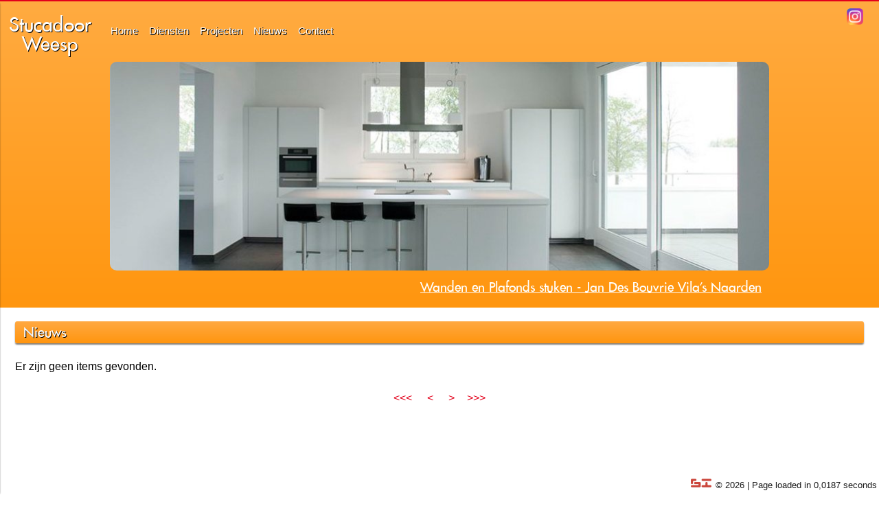

--- FILE ---
content_type: text/html; charset=UTF-8
request_url: https://stucadoorweesp.nl/nieuws/7/
body_size: 4653
content:
<!DOCTYPE html PUBLIC "-//W3C//DTD XHTML 1.0 Transitional//EN" "http://www.w3.org/TR/xhtml1/DTD/xhtml1-transitional.dtd"><html xmlns="http://www.w3.org/1999/xhtml" lang="nl_NL" xml:lang="nl_NL"><head><meta http-equiv="Content-Type" content="text/html; charset=utf-8" /><title>Nieuws</title><meta name="description" content="Nieuws" /><meta name="keywords" content="Nieuws" /><meta name="<br />
<b>Warning</b>:  Illegal string offset 'name' in <b>/var/www/stucadoorhilversum.nl/private/cache/smarty/_compiled/9865de1e7ab58ed31e8477a883a6517c157b99f7.file.header.tpl.php</b> on line <b>74</b><br />
" content="<br />
<b>Warning</b>:  Illegal string offset 'content' in <b>/var/www/stucadoorhilversum.nl/private/cache/smarty/_compiled/9865de1e7ab58ed31e8477a883a6517c157b99f7.file.header.tpl.php</b> on line <b>75</b><br />
"><meta name="viewport" content="width=device-width; initial-scale=1.0; maximum-scale=1;"><meta name="apple-mobile-web-app-capable" content="yes" /><meta name="apple-mobile-web-app-status-bar-style" content="black-translucent" /><link rel="apple-touch-icon" sizes="57x57" href="/theme/template/images/layout/logo/57/logo-icon.png"><link rel="apple-touch-icon" sizes="60x60" href="/theme/template/images/layout/logo/60/logo-icon.png"><link rel="apple-touch-icon" sizes="72x72" href="/theme/template/images/layout/logo/72/logo-icon.png"><link rel="apple-touch-icon" sizes="76x76" href="/theme/template/images/layout/logo/76/logo-icon.png"><link rel="apple-touch-icon" sizes="114x114" href="/theme/template/images/layout/logo/114/logo-icon.png"><link rel="apple-touch-icon" sizes="120x120" href="/theme/template/images/layout/logo/120/logo-icon.png"><link rel="apple-touch-icon" sizes="144x144" href="/theme/template/images/layout/logo/144/logo-icon.png"><link rel="apple-touch-icon" sizes="152x152" href="/theme/template/images/layout/logo/152/logo-icon.png"><link rel="apple-touch-icon" sizes="180x180" href="/theme/template/images/layout/logo/180/logo-icon.png"><link href="/theme/template/images/layout/idevices/320-460/startup.png" media="(device-width: 320px) and (device-height: 480px) and (-webkit-device-pixel-ratio: 1)" rel="apple-touch-startup-image"><link href="/theme/template/images/layout/idevices/640-920/startup.png" media="(device-width: 320px) and (device-height: 480px) and (-webkit-device-pixel-ratio: 2)" rel="apple-touch-startup-image"><link href="/theme/template/images/layout/idevices/640-1096/startup.png" media="(device-width: 320px) and (device-height: 568px) and (-webkit-device-pixel-ratio: 2)" rel="apple-touch-startup-image"><link href="/theme/template/images/layout/idevices/768-1004/startup.png" media="(device-width: 768px) and (device-height: 1024px) and (orientation: portrait) and (-webkit-device-pixel-ratio: 1)" rel="apple-touch-startup-image"><link href="/theme/template/images/layout/idevices/748-1024/startup.png" media="(device-width: 768px) and (device-height: 1024px) and (orientation: landscape) and (-webkit-device-pixel-ratio: 1)" rel="apple-touch-startup-image"><link href="/theme/template/images/layout/idevices/1536-2008/startup.png" media="(device-width: 768px) and (device-height: 1024px) and (orientation: portrait)and (-webkit-device-pixel-ratio: 2)" rel="apple-touch-startup-image"><link href="/theme/template/images/layout/idevices/1496-2048/startup.png" media="(device-width: 768px) and (device-height: 1024px) and (orientation: landscape)and (-webkit-device-pixel-ratio: 2)" rel="apple-touch-startup-image"><link type="image/png" rel="shortcut icon"  href="/theme/template/images/layout/logo/32/logo-icon.png" /><link rel="icon" type="image/png" href="/theme/template/images/layout/logo/16/logo-icon.png" sizes="16x16"><link rel="icon" type="image/png" href="/theme/template/images/layout/logo/32/logo-icon.png" sizes="32x32"><link rel="icon" type="image/png" href="/theme/template/images/layout/logo/96/logo-icon.png" sizes="96x96"><link rel="icon" type="image/png" href="/theme/template/images/layout/logo/192/logo-icon.png" sizes="192x192"><meta name="msapplication-TileColor" content="#ffffff"><meta name="msapplication-TileImage" content="/theme/template/images/layout/logo/144/logo-icon.png"><meta name="theme-color" content="#ffffff"><link type="text/css" rel="stylesheet" href="/css.css?files=/theme/template/css/modulles/grid/grid.css,/theme/template/css/modulles/grid/containers/container_12.css,/theme/template/css/modulles/text.css,/theme/template/css/modulles/news/plugins/newsSocial.css,/theme/template/css/modulles/news/news.css,/theme/template/css/modulles/news/newsItems.css,/theme/template/css/modulles/news/article/article_big.css,/theme/template/js/library/nivo-slider/nivo-slider.css,/theme/template/js/library/nivo-slider/themes/vanAmsterdam/vanAmsterdam.css,/theme/template/css/reset.css,/theme/template/css/ie.css,/theme/template/css/text.css,/theme/template/css/form.css,/theme/template/css/modulles/mainMenu/mainMenu.css,/theme/template/css/layout.css" media="all" /></head><body><div class="wrapper"><div class="header"><div class="menu"><div class="top"></div><div class="container container_12"><div class="menuLeftButton"><a href="#">Menu</a></div><div class="logo"><a href="/">Stucadoor<br />Weesp</a></div><ul><li class=""><a href="/home/" title="Home">Home</a></li><li class=""><a href="/diensten/" title="Diensten">Diensten</a><ul><li class=""><a href="/diensten/spuitenwerk/" title="Spuitwerk">Spuitwerk</a></li><li class=""><a href="/diensten/schilderwerk/" title="Schilderwerk">Schilderwerk</a></li><li class=""><a href="/diensten/stukadoorswerk/" title="Stukadoorswerk">Stukadoorswerk</a></li><li class=""><a href="/diensten/bouwdroger-verhuur/" title="Bouwdroger Verhuur">Bouwdroger Verhuur</a></li><li class=""><a href="/diensten/timmer-electra-en-ed/" title="Timmer, electra en e.d.">Timmer, electra en e.d.</a></li><li class=""><a href="/diensten/hout--natuurstenen-vloeren/" title="Hout- natuurstenen vloeren">Hout- natuurstenen vloeren</a></li><li class=""><a href="/diensten/one-day-makeover/" title="One day makeOver">One day makeOver</a></li></ul></li><li class=""><a href="/projecten/" title="Projecten">Projecten</a><ul><li class=""><a href="/projecten/spuitwerk/" title="Spuitwerk">Spuitwerk</a></li><li class=""><a href="/projecten/schilderwerk/" title="Schilderwerk">Schilderwerk</a></li><li class=""><a href="/projecten/stukadoorswerk/" title="Stukadoorswerk">Stukadoorswerk</a></li><li class=""><a href="/projecten/woonhuizen/" title="Woonhuizen">Woonhuizen</a></li><li class=""><a href="/projecten/horeca/" title="Horeca">Horeca</a></li><li class=""><a href="/projecten/interieurs/" title="Interieurs">Interieurs</a></li><li class=""><a href="/projecten/kantoren/" title="Kantoren">Kantoren</a></li><li class=""><a href="/projecten/winkels/" title="Winkels">Winkels</a></li><li class=""><a href="/projecten/bedrijven/" title="Bedrijven">Bedrijven</a></li></ul></li><li class="current"><a href="/nieuws/" title="Nieuws">Nieuws</a><ul><li class=""><a href="/nieuws/tweets/" title="Tweets">Tweets</a></li></ul></li><li class=""><a href="/contact/" title="Contact">Contact</a></li></ul><a href="https://www.instagram.com/stukadoorsbedrijven/" class="instagram" target="_blank"><img src="/theme/template/images/social/50/instagram.png" /></a></div></div><div class="container container_12"><div class="photoViewer"><div class="slider-wrapper theme-dark"><div id="photoViewer" class="nivoSlider"><a href="/projecten/interieur-villa-ijselmeerweg-naarden/"><img src="/images/fotoviewer/Naarderbosinterieur_2382343fd95435c5a0702b4ff4a7f9.jpg" width="960" height="303" title="#sid_516eca454c79590a76000001" /></a><a href="/projecten/spuitwerk/shore-club-huizen/"><img src="/images/fotoviewer/ShoreClubHuizenwater_5a1f7643472a222ebdf4896d2e09c.jpg" width="960" height="303" title="#sid_516ecc1c4c7959647a000003" /></a><a href="https://stukadoorsbedrijfhuizen.nl/projecten/schilderwerk/villa-blaricum-2/"><img src="/images/fotoviewer/Blaricumrenovatieheader_8e25b7dfe74a84dd8e3ecbad58.jpg" width="960" height="303" title="#sid_516ec9564c7959f873000000" /></a><a href="/projecten/school-vathorst-amersfoort/"><img src="/images/fotoviewer/SchoolVathorst_fd45c13d942af92208ab1801c135a76f.jpg" width="960" height="303" title="#sid_516ecb324c79599a78000002" /></a><a href="/projecten/amsterdam-prinsengracht/"><img src="/images/fotoviewer/Prinsengrachtvoorzijde3_6bb8392d324db409c36fdac83a.jpg" width="960" height="303" title="#sid_516ec9124c7959fe71000001" /></a><a href="https://stukadoorsbedrijfhuizen.nl/projecten/spuitwerk/vanzz/"><img src="/images/fotoviewer/Headerleeg1_9214be5838ce6eb7947b3bb5d83f58d9.jpg" width="960" height="303" title="#sid_516ec9e44c79599478000000" /></a><a href="/projecten/interieur-villa-ijselmeerweg-naarden/"><img src="/images/fotoviewer/Naarderbosinterieur2_422ee0c5def0e2e325eecd673902d.jpg" width="960" height="303" title="#sid_516eca874c79599c77000002" /></a><a href="/projecten/amsterdam-prinsengracht/"><img src="/images/fotoviewer/Prinsengracht36_b79464f9cf009fa3e12d02cf15cfc3d7.jpg" width="960" height="303" title="#sid_516d9eed4c7959a52d000000" /></a><a href="/projecten/spuitwerk/de-balie-amsterdam/"><img src="/images/fotoviewer/DeBaliebovenzijdegrotezaal_bd731d5d71c67028205688b.jpg" width="960" height="303" title="#sid_516ec9994c79597e74000001" /></a><a href="/projecten/amsterdam-prinsengracht/"><img src="/images/fotoviewer/prinsengracht37_7fbe9808e55bbb0f9b488f4255a6e469.jpg" width="960" height="303" title="#sid_516ec8c44c79595b73000000" /></a><a href="/projecten/promenade-baarn/"><img src="/images/fotoviewer/PromenadeBaarn_bf48dddd388f18c216fffa3f8dba52ee.jpg" width="960" height="303" title="#sid_516ecae84c79599c77000004" /></a><a href="/projecten/amsterdam-prinsengracht/"><img src="/images/fotoviewer/Prinsengracht34_cbe20c88b82af90565cf077cec30d411.jpg" width="960" height="303" title="#sid_516d9e644c7959a82c000000" /></a><a href="/projecten/amsterdam-prinsengracht/"><img src="/images/fotoviewer/prinsengracht11_35ca3fc0945a2af231934e8660f67d8e.jpg" width="960" height="303" title="#sid_516d9dcc4c79593429000000" /></a><a href="/projecten/amsterdam-prinsengracht/"><img src="/images/fotoviewer/compilage_2ebfdcc452650318353804e45f295325.jpg" width="960" height="303" title="#sid_516ecc584c79593e7c000000" /></a><a href="/projecten/spuitwerk/shore-club-huizen/"><img src="/images/fotoviewer/Shorespuiten_82761bab2bdb218d7ffb3bbcae481743.jpg" width="960" height="303" title="#sid_516ecb9c4c79598b7b000000" /></a></div></div><div id="sid_516eca454c79590a76000001" class="nivo-html-caption"><a href="/projecten/interieur-villa-ijselmeerweg-naarden/">Wanden en Plafonds stuken - Jan Des Bouvrie Vila's Naarden</a></div><div id="sid_516ecc1c4c7959647a000003" class="nivo-html-caption"><a href="/projecten/spuitwerk/shore-club-huizen/">Stukadoren Shore-Club Nautisch Kwartier - Huizen</a></div><div id="sid_516ec9564c7959f873000000" class="nivo-html-caption"><a href="https://stukadoorsbedrijfhuizen.nl/projecten/schilderwerk/villa-blaricum-2/">Stukadoren Woonhuis Trappenhuis</a></div><div id="sid_516ecb324c79599a78000002" class="nivo-html-caption"><a href="/projecten/school-vathorst-amersfoort/">Stukadoor Projecten: 13.000 m2 voor Spack-Spuitwerk </a></div><div id="sid_516ec9124c7959fe71000001" class="nivo-html-caption"><a href="/projecten/amsterdam-prinsengracht/">Stukadoren Binnenzijde Grachtenpand</a></div><div id="sid_516ec9e44c79599478000000" class="nivo-html-caption"><a href="https://stukadoorsbedrijfhuizen.nl/projecten/spuitwerk/vanzz/">Stuken Wanden en Plafonds Restaurant Vanzz Amsterdam</a></div><div id="sid_516eca874c79599c77000002" class="nivo-html-caption"><a href="/projecten/interieur-villa-ijselmeerweg-naarden/">Keuken Wanden Stucen Schilderklaar</a></div><div id="sid_516d9eed4c7959a52d000000" class="nivo-html-caption"><a href="/projecten/amsterdam-prinsengracht/">Stukadoren tussen balken - Stuukwerken</a></div><div id="sid_516ec9994c79597e74000001" class="nivo-html-caption"><a href="/projecten/spuitwerk/de-balie-amsterdam/">Plafond met lijsten stukadoren - Stukadoorsbedrijf</a></div><div id="sid_516ec8c44c79595b73000000" class="nivo-html-caption"><a href="/projecten/amsterdam-prinsengracht/">Stukadoren - Schuine Kap - Stucadoor</a></div><div id="sid_516ecae84c79599c77000004" class="nivo-html-caption"><a href="/projecten/promenade-baarn/">Wanden Behangklaar stukadoren - Hotel - Restaurant Baarn</a></div><div id="sid_516d9e644c7959a82c000000" class="nivo-html-caption"><a href="/projecten/amsterdam-prinsengracht/">Stuukwerk - Stukadoren Zolder - Schuine kap</a></div><div id="sid_516d9dcc4c79593429000000" class="nivo-html-caption"><a href="/projecten/amsterdam-prinsengracht/">Stukadoorsbedrijf Stuukwerk Zolder</a></div><div id="sid_516ecc584c79593e7c000000" class="nivo-html-caption"><a href="/projecten/amsterdam-prinsengracht/">Stuukwerk in Grachtenpand Amsterdam</a></div><div id="sid_516ecb9c4c79598b7b000000" class="nivo-html-caption"><a href="/projecten/spuitwerk/shore-club-huizen/">Wanden en Plafonds Spuitklaar Gestuct</a></div></div></div></div><div class="content container_12" ><div class="mContainer container container_12"><div class="mText grid_16"><h1>Nieuws</h1></div>
<div id="mNewsItems_5753845e4c7959b86a23ff6b" class="mNews mNewsItems grid_12"><ul class="article_big colums_1"><li class="skelleton" data-date=""><div class="image"><h2><a href=""></a></h2><div class="img" style="background-image: URL('');"><div class="overlay"><a href=""></a><div class="icon"></div></div></div></div><div class="social" data-data="null"></div><div class="message"></div><div class="readMore"><a href="">Lees verder</a></div><div class="info">Geplaats op <span class="date"></span> om <span class="time"></span></div></li><li>Er zijn geen items gevonden.</li></ul>	<div class="pages bottom"><div class="container"><span class="left"><a class="pageBtn" href="/nieuws/1/" class="btnBegin"><<<</a><a class="pageBtn" href="/nieuws/6/" class="btnVorige"> < </a></span><span class="mid"></span><span class="right"><a class="pageBtn" href="/nieuws/0/" class="btnVolgende">></a><a class="pageBtn" href="/nieuws/0/" class="btnEinde">>>></a></span></div></div></div><div class="clear"></div></div><div class='clear'></div>
		
			</div>
			
			<div class="footer">
				<div class="content container_12">
					<div class="grid_4">
						<h1>Stucadoor Weesp </h1>
						<ul><li class=""><a href="/home/" title="Home">Home</a></li><li class=""><a href="/diensten/" title="Diensten">Diensten</a></li><li class=""><a href="/projecten/" title="Projecten">Projecten</a></li><li class="current"><a href="/nieuws/" title="Nieuws">Nieuws</a><ul><li class=""><a href="/nieuws/tweets/" title="Tweets">Tweets</a></li></ul></li><li class=""><a href="/contact/" title="Contact">Contact</a></li><li class=""><a href="/links/" title="Links">Links</a></li></ul>
					</div>
					<div class="grid_4">
						<h1>Laatste nieuws</h1>
						<ul>
													<li>Er zijn geen items gevonden.</li>
												</ul>
					</div>
					<div class="grid_4 social">
						<h1>Social</h1>
						<p>
							
							<a href="https://twitter.com/share" class="twitter-share-button" data-lang="nl" data-size="large">Tweet deze pagina</a>
							<script>!function(d,s,id){var js,fjs=d.getElementsByTagName(s)[0];if(!d.getElementById(id)){js=d.createElement(s);js.id=id;js.src="//platform.twitter.com/widgets.js";fjs.parentNode.insertBefore(js,fjs);}}(document,"script","twitter-wjs");</script>
							
						</p>
						<br />
						<p>
							
							<a href="https://twitter.com/stukadoorswerk" class="twitter-follow-button" data-show-count="true" data-lang="nl" data-size="large">@Stukadoorswerk</a>
							<script>!function(d,s,id){var js,fjs=d.getElementsByTagName(s)[0];if(!d.getElementById(id)){js=d.createElement(s);js.id=id;js.src="//platform.twitter.com/widgets.js";fjs.parentNode.insertBefore(js,fjs);}}(document,"script","twitter-wjs");</script>
							
						</p>
					</div>
				</div>
				<div class="ccopy">
					Stucadoor Weesp is een onderdeel van <a href="http://vanamsterdam.com/" target="_blank">Van Amsterdam Schilderwerken</a> | Uw schilder voor totaalprojecten, woonhuizen, bedrijven, winkels en interieurs.<br />
					Hoofdkantoor: Bachlaan 34, 1272 EK Huizen | Telefoon 0653 - 47 57 01 | E-mail info@vanamsterdam.com
				</div>
			</div>
			
			<div class="copy">
				<p>
					<a href="https://6i.nl/" target="_blank">
						<img src="https://api.6i.nl/v1/logos/6i/30/logo.png" alt="6i" />
					</a>
					&copy; 2026 | Page loaded in 0,0187 seconds
				</p>
			</div>
		</div>
		
		<div class="mask"></div>
		<div class="menuSlide push-menu-left">
			<div class="menuTop">
				<div class="logo">
					<a href="/">Stucadoor<br />Weesp</a>
				</div>
		   		<div class="menuCloseButton">
					<a href="#">Sluit</a>
				</div>
			</div>
		    <div class="menu">
		    	<ul><li class=""><a href="/home/" title="Home">Home</a></li><li class=""><a href="/diensten/" title="Diensten">Diensten</a><ul><li class=""><a href="/diensten/spuitenwerk/" title="Spuitwerk">Spuitwerk</a></li><li class=""><a href="/diensten/schilderwerk/" title="Schilderwerk">Schilderwerk</a></li><li class=""><a href="/diensten/stukadoorswerk/" title="Stukadoorswerk">Stukadoorswerk</a></li><li class=""><a href="/diensten/bouwdroger-verhuur/" title="Bouwdroger Verhuur">Bouwdroger Verhuur</a></li><li class=""><a href="/diensten/timmer-electra-en-ed/" title="Timmer, electra en e.d.">Timmer, electra en e.d.</a></li><li class=""><a href="/diensten/hout--natuurstenen-vloeren/" title="Hout- natuurstenen vloeren">Hout- natuurstenen vloeren</a></li><li class=""><a href="/diensten/one-day-makeover/" title="One day makeOver">One day makeOver</a></li></ul></li><li class=""><a href="/projecten/" title="Projecten">Projecten</a><ul><li class=""><a href="/projecten/spuitwerk/" title="Spuitwerk">Spuitwerk</a></li><li class=""><a href="/projecten/schilderwerk/" title="Schilderwerk">Schilderwerk</a></li><li class=""><a href="/projecten/stukadoorswerk/" title="Stukadoorswerk">Stukadoorswerk</a></li><li class=""><a href="/projecten/woonhuizen/" title="Woonhuizen">Woonhuizen</a></li><li class=""><a href="/projecten/horeca/" title="Horeca">Horeca</a></li><li class=""><a href="/projecten/interieurs/" title="Interieurs">Interieurs</a></li><li class=""><a href="/projecten/kantoren/" title="Kantoren">Kantoren</a></li><li class=""><a href="/projecten/winkels/" title="Winkels">Winkels</a></li><li class=""><a href="/projecten/bedrijven/" title="Bedrijven">Bedrijven</a></li></ul></li><li class="current"><a href="/nieuws/" title="Nieuws">Nieuws</a><ul><li class=""><a href="/nieuws/tweets/" title="Tweets">Tweets</a></li></ul></li><li class=""><a href="/contact/" title="Contact">Contact</a></li></ul>
		    </div>
		</div>
					<script type="text/javascript" src="/javascript.js?files=/theme/template/js/library/jquery.js,/theme/template/js/modulles/mainMenu/mainMenu.js,/theme/template/js/modulles/news/plugins/newsSocial.js,/theme/template/js/modulles/news/newsItems.js,/theme/template/js/library/nivo-slider/jquery.nivo.slider.pack.js,/theme/template/js/javascript.js"></script>
							
			<script type="text/javascript">
				$(document).ready(function() {
					$('#mNewsItems_5753845e4c7959b86a23ff6b').newsItems({
						'module_id': '5753845e4c7959b86a23ff6b',
						'source': 'https://stucadoorweesp.nl/nieuws/7/',
						'paging': 'pages',
						'slide': {
							on: 0,
						},
						'social': {
							on: 1,
							channels: {
								twitter:{
									href: 'https://twitter.com/share?url=&text={$tekstShort} {$link}',
									src: '/theme/template/images/social/50/twitter.png',
									text: 'Deel pagina op Twitter',

								},
								facebook:{
									href: 'https://www.facebook.com/sharer.php?u={$link}',
									src: '/theme/template/images/social/50/facebook.png',
									text: 'Post op je Facebook tijdlijn.',
									count: {
										url: 'http://graph.facebook.com/{$link}',
										jsonPath: 'share.share_count'
									}
								},
							}
						}
					});
				});
			</script>
		
				
		
<!-- Google tag (gtag.js) -->
<script async src="https://www.googletagmanager.com/gtag/js?id=G-YGSM64RBZV"></script>
<script>
  window.dataLayer = window.dataLayer || [];
  function gtag(){dataLayer.push(arguments);}
  gtag('js', new Date());

  gtag('config', 'G-YGSM64RBZV');
</script>

		

	</body>
</html>

--- FILE ---
content_type: text/css;charset=UTF-8
request_url: https://stucadoorweesp.nl/css.css?files=/theme/template/css/modulles/grid/grid.css,/theme/template/css/modulles/grid/containers/container_12.css,/theme/template/css/modulles/text.css,/theme/template/css/modulles/news/plugins/newsSocial.css,/theme/template/css/modulles/news/news.css,/theme/template/css/modulles/news/newsItems.css,/theme/template/css/modulles/news/article/article_big.css,/theme/template/js/library/nivo-slider/nivo-slider.css,/theme/template/js/library/nivo-slider/themes/vanAmsterdam/vanAmsterdam.css,/theme/template/css/reset.css,/theme/template/css/ie.css,/theme/template/css/text.css,/theme/template/css/form.css,/theme/template/css/modulles/mainMenu/mainMenu.css,/theme/template/css/layout.css
body_size: 46731
content:


/* Responsive Resets
-------------------------------------------------------------- */
@-o-viewport {
  width: device-width;
}
@-ms-viewport {
  width: device-width;
}
@viewport {
  width: device-width;
}

html {
  overflow-y: auto;
}

.container {
	max-width: 1280px;
	width:92%;
	margin:0px auto;
	position: relative;
	clear: both;
}

.container_6 {
}

.container_12 {
}

@media screen and (min-width: 480px) {
  .container {
    width: 98%;
  }
}

/* `Clear Floated Elements
----------------------------------------------------------------------------------------------------*/

/* http://sonspring.com/journal/clearing-floats */

.clear {
  clear: both;
  display: block;
  overflow: hidden;
  visibility: hidden;
  width: 0;
  height: 0;
}

/* http://www.yuiblog.com/blog/2010/09/27/clearfix-reloaded-overflowhidden-demystified */

.clearfix:before,
.clearfix:after,
.container:before,
.container:after {
  content: '.';
  display: block;
  overflow: hidden;
  visibility: hidden;
  font-size: 0;
  line-height: 0;
  width: 0;
  height: 0;
}

.clearfix:after,
.container:after {
  clear: both;
}

/*
  The following zoom:1 rule is specifically for IE6 + IE7.
  Move to separate stylesheet if invalid CSS is a problem.
*/

.clearfix,
.container {
  zoom: 1;
}

/* Grid > 6 Column Mobile First
-------------------------------------------------------------- */

.container_12 .grid_1,
.container_12 .grid_2,
.container_12 .grid_3,
.container_12 .grid_4,
.container_12 .grid_5,
.container_12 .grid_6,
.container_12 .grid_7,
.container_12 .grid_8,
.container_12 .grid_9,
.container_12 .grid_10,
.container_12 .grid_11,
.container_12 .grid_12,
.container_12 .grid_13,
.container_12 .grid_14,
.container_12 .grid_15,
.container_12 .grid_16,
.container_12 .grid_17,
.container_12 .grid_18,
.container_12 .grid_19,
.container_12 .grid_20,
.container_12 .grid_21,
.container_12 .grid_22,
.container_12 .grid_23,
.container_12 .grid_24,
.container_12 .grid_half,
.container_12 .grid_full,
.container_12 .grid_unit {
	float: left;
	position: relative;   
	display: inline;
	
    margin:0 0.757575% 1em;
    width:98.48485%;
}

.alpha {
  margin-left: 0 !important;
}
.omega {
  margin-right: 0 !important;
}

@media screen and (min-width: 481px) {
  .container {
    width: 98%;
  }

  .container_12 .grid_1,
  .container_12 .grid_2,
  .container_12 .grid_3,
  .container_12 .grid_4,
  .container_12 .grid_5,
  .container_12 .grid_6,
  .container_12 .grid_7,
  .container_12 .grid_8,
  .container_12 .grid_9,
  .container_12 .grid_10,
  .container_12 .grid_11,
  .container_12 .grid_12,
  .container_12 .grid_13,
  .container_12 .grid_14,
  .container_12 .grid_15,
  .container_12 .grid_16,
  .container_12 .grid_17,
  .container_12 .grid_18,
  .container_12 .grid_19,
  .container_12 .grid_20,
  .container_12 .grid_21,
  .container_12 .grid_22,
  .container_12 .grid_23,
  .container_12 .grid_24,
  .container_12 .grid_half,
  .container_12 .grid_full,
  .container_12 .grid_unit {
    width:98.48485%;
  }

  .container_12 .grid_half {
    width: 46.969696969697%;
    margin: 0 0.757575% 1em;
  }

  .container_12 .grid_flow-opposite{
    float:right
  }
}
@media screen and (min-width: 641px) {
  .container_12 .grid_1     { width: 6.81818333333333%; }
  .container_12 .grid_2     { width: 15.15151666666666%; }
  .container_12 .grid_3     { width: 23.48484999999999%; }
  .container_12 .grid_4     { width: 31.81818333333332%; }
  .container_12 .grid_5     { width: 40.15151666666665%; }
  .container_12 .grid_6,
  .container_12 .grid_half  { width: 48.48484999999998%; }
  .container_12 .grid_7     { width: 56.81818333333331%; }
  .container_12 .grid_8     { width: 65.15151666666664%; }
  .container_12 .grid_9     { width: 73.48484999999997%; }
  .container_12 .grid_10    { width: 81.8181833333333%; }
  .container_12 .grid_11    { width: 90.15151666666663%; }
  .container_12 .grid_12,
  .container_12 .grid_13,
  .container_12 .grid_14,
  .container_12 .grid_15,
  .container_12 .grid_16,
  .container_12 .grid_17,
  .container_12 .grid_18,
  .container_12 .grid_19,
  .container_12 .grid_20,
  .container_12 .grid_21,
  .container_12 .grid_22,
  .container_12 .grid_23,
  .container_12 .grid_24,
  .container_12 .grid_full  { width: 98.48484999999996%; }
  
  .container_12 .grid_1.omega     { width: 8.33333333333333%; }
  .container_12 .grid_2.omega     { width: 16.66666666666666%; }
  .container_12 .grid_3.omega     { width: 24.99999999999999%; }
  .container_12 .grid_4.omega     { width: 33.33333333333332%; }
  .container_12 .grid_5.omega     { width: 41.66666666666665%; }
  .container_12 .grid_6.omega,
  .container_12 .grid_half.omega	{ width: 49.99999999999998%; }
  .container_12 .grid_7.omega     { width: 58.33333333333331%; }
  .container_12 .grid_8.omega     { width: 66.66666666666664%; }
  .container_12 .grid_9.omega     { width: 74.99999999999997%; }
  .container_12 .grid_10.omega   	{ width: 83.3333333333333%; }
  .container_12 .grid_11.omega   	{ width: 91.66666666666663%; }
  .container_12 .grid_12.omega,
  .container_12 .grid_13.omega,
  .container_12 .grid_14.omega,
  .container_12 .grid_15.omega,
  .container_12 .grid_16.omega,
  .container_12 .grid_17.omega,
  .container_12 .grid_18.omega,
  .container_12 .grid_19.omega,
  .container_12 .grid_20.omega,
  .container_12 .grid_21.omega,
  .container_12 .grid_22.omega,
  .container_12 .grid_23.omega,
  .container_12 .grid_24.omega,
  .container_12 .grid_full.omega  { width: 100%; }
  
  /* Prefix Extra Space >> 16 Columns
	----------------------------------------------------------------------------------------------------*/
	
	.container_12 .prefix_1     { padding-left: 8.33333333333333%; }
	.container_12 .prefix_2     { padding-left: 16.66666666666666%; }
	.container_12 .prefix_3     { padding-left: 24.99999999999999%; }
	.container_12 .prefix_4     { padding-left: 33.33333333333332%; }
	.container_12 .prefix_5     { padding-left: 41.66666666666665%; }
	.container_12 .prefix_6,
	.container_12 .prefix_half  { padding-left: 49.99999999999998%; }
	.container_12 .prefix_7     { padding-left: 58.33333333333331%; }
	.container_12 .prefix_8     { padding-left: 66.66666666666664%; }
	.container_12 .prefix_9     { padding-left: 74.99999999999997%; }
	.container_12 .prefix_10    { padding-left: 83.3333333333333%; }
	.container_12 .prefix_11    { padding-left: 91.66666666666663%; }
	.container_12 .prefix_12,
	.container_12 .prefix_13,
	.container_12 .prefix_14,
	.container_12 .prefix_15,
	.container_12 .prefix_16,
	.container_12 .prefix_17,
	.container_12 .prefix_18,
	.container_12 .prefix_19,
	.container_12 .prefix_20,
	.container_12 .prefix_21,
	.container_12 .prefix_22,
	.container_12 .prefix_23,
	.container_12 .prefix_24,
	.container_12 .prefix_full  { padding-left: 99.99999999999996%; }
	
	/* Suffix Extra Space >> 16 Columns
	----------------------------------------------------------------------------------------------------*/
	
	.container_12 .suffix_1     { padding-right: 8.33333333333333%; }
	.container_12 .suffix_2     { padding-right: 16.66666666666666%; }
	.container_12 .suffix_3     { padding-right: 24.99999999999999%; }
	.container_12 .suffix_4     { padding-right: 33.33333333333332%; }
	.container_12 .suffix_5     { padding-right: 41.66666666666665%; }
	.container_12 .suffix_6,
	.container_12 .suffix_half  { padding-right: 49.99999999999998%; }
	.container_12 .suffix_7     { padding-right: 58.33333333333331%; }
	.container_12 .suffix_8     { padding-right: 66.66666666666664%; }
	.container_12 .suffix_9     { padding-right: 74.99999999999997%; }
	.container_12 .suffix_10    { padding-right: 83.3333333333333%; }
	.container_12 .suffix_11   { padding-right: 91.66666666666663%; }
	.container_12 .suffix_12,
	.container_12 .suffix_13,
	.container_12 .suffix_14,
	.container_12 .suffix_15,
	.container_12 .suffix_16,
	.container_12 .suffix_17,
	.container_12 .suffix_18,
	.container_12 .suffix_19,
	.container_12 .suffix_20,
	.container_12 .suffix_21,
	.container_12 .suffix_22,
	.container_12 .suffix_23,
	.container_12 .suffix_24,
	.container_12 .suffix_full  { padding-right: 99.99999999999996%; }


}
@media screen and (max-width: 481px) {
	.container_12 .prefix_1,
	.container_12 .prefix_2,
	.container_12 .prefix_3,
	.container_12 .prefix_4,
	.container_12 .prefix_5,
	.container_12 .prefix_6,
	.container_12 .prefix_half,
	.container_12 .prefix_7,
	.container_12 .prefix_8,
	.container_12 .prefix_9,
	.container_12 .prefix_10,
	.container_12 .prefix_11,
	.container_12 .prefix_12,
	.container_12 .prefix_13,
	.container_12 .prefix_14,
	.container_12 .prefix_15,
	.container_12 .prefix_16,
	.container_12 .prefix_17,
	.container_12 .prefix_18,
	.container_12 .prefix_19,
	.container_12 .prefix_20,
	.container_12 .prefix_21,
	.container_12 .prefix_22,
	.container_12 .prefix_23,
	.container_12 .prefix_24,
	.container_12 .prefix_full  { padding-left: 0; }
	
	/* Suffix Extra Space >> 16 Columns
	----------------------------------------------------------------------------------------------------*/
	
	.container_12 .suffix_1,
	.container_12 .suffix_2,
	.container_12 .suffix_3,
	.container_12 .suffix_4,
	.container_12 .suffix_5,
	.container_12 .suffix_6,
	.container_12 .suffix_half,
	.container_12 .suffix_7,
	.container_12 .suffix_8,
	.container_12 .suffix_9,
	.container_12 .suffix_10,
	.container_12 .suffix_11,
	.container_12 .suffix_12,
	.container_12 .suffix_13,
	.container_12 .suffix_14,
	.container_12 .suffix_15,
	.container_12 .suffix_16,
	.container_12 .suffix_17,
	.container_12 .suffix_18,
	.container_12 .suffix_19,
	.container_12 .suffix_20,
	.container_12 .suffix_21,
	.container_12 .suffix_22,
	.container_12 .suffix_23,
	.container_12 .suffix_24,
	.container_12 .suffix_full  { padding-right: 0; }
}

.mText img{
	border-radius: 3px;
	margin: 5px 5px 5px 5px;
}

.mText{
	text-align: justify;
}

.mNews .social {
    margin: 0;
    padding: 0;
    clear: both;
    height: 100%;
}

.mNews .social ul.buttons{
	text-align: center;
	margin: 0px !important;
	height: 100%;
}
.mNews .social ul.buttons li{
	float:left;
	margin: 0px auto !important;
	list-style: none;
	position: relative;
	height: 100%;
	width: 50%;
}
.mNews .social ul.buttons li.twitter{
	background-color: #79CDF0;
}
.mNews .social ul.buttons li.facebook{
	background-color: #547BBD;

}
.mNews .social ul.buttons li.whatsapp{
	background-color: #29a71a;
	width: 100%;
}
.mNews .social ul.buttons li.whatsapp img{
	text-align: center;
}
.mNews .social ul.buttons li.whatsapp .count{
	font-size: 18px;
}
.mNews .social ul.buttons li .count{
    float: left;
    padding: 4px 50px 0 50px !important;
    position: relative;
    text-align: center;
    white-space: nowrap;
    width: 100%;
    z-index: 5;
    
    overflow: hidden;
    text-overflow: ellipsis;
	-moz-box-sizing: border-box;
	-webkit-box-sizing: border-box;
	box-sizing: border-box;
    
}
.mNews .social ul.buttons li a{
    color: #fff;
    display: block;
    padding: 0;
    z-index: 10;
    position: relative;
}
.mNews .social ul.buttons li a img{
	float: left;
    height: 49px;
    left: 0;
    top: 0;
    width: auto;
	position: absolute;
}

/* List types */

/* Tiles */
.mNews .article_big .social ul.buttons li{
	width: 50%;
}
.mNews .article_big .social ul.buttons li .count {
	font-size: 30px;
    font-weight: 300;
    line-height: 45px;
}

/* Tiles */
.mNews .article_tiles .social ul.buttons li{
	width: 50%;

}
.mNews .article_tiles .social ul.buttons li .count {
    font-size: 19px;
    line-height: 25px;
}
.mNews .article_tiles .social ul.buttons li a img {
    height: 20px;
    width: 20px;
}

/* List */
.mNews .article_list .social{
  	float: right;
    position: absolute;
    right: 0;
    top: 0;
	width: 30%;
}
.mNews .article_list .social ul.buttons{
	width: 100%;
	height: auto;
}
.mNews .article_list .social ul.buttons li{
	height: 100%;
	width: 50%;
}
.mNews .article_list .social ul.buttons li .count {
	font-size: 14px;
	font-weight: 300;
	line-height: 28px;
	overflow: hidden;
	padding: 4px 5px 0 3px !important;

}
.mNews .article_list .social ul.buttons li a img {
    height: 15px;
    left: 0px;
    top: 0px;
    width: 15px;
}

/* Image left */
.mNews .article_imageleft .social{
	width: 30%;
	float: left;
	margin: 0 2% 0 0;
}
.mNews .article_imageleft .social ul.buttons li{
	width: 50%;
}
.mNews .article_imageleft .social ul.buttons li .count {
    font-size: 15px;
    line-height: 16px;
	padding: 4px 15px !important;
}
.mNews .article_imageleft .social ul.buttons li a img {
    height: 15px;
    width: 15px;
}

/* Image right */
.mNews .article_imageright .social{
	width: 30%;
	float: right;
}
.mNews .article_imageright .social ul.buttons li{
	width: 50%;

}
.mNews .article_imageright .social ul.buttons li .count {
    font-size: 15px;
    line-height: 16px;
	padding: 4px 15px !important;
}
.mNews .article_imageright .social ul.buttons li a img {
    height: 15px;
    width: 15px;
}

/* News Item */
.mNewsItem .social ul.buttons li{
	width: 50%;
}
.mNewsItem .social ul.buttons li .count {
	font-size: 30px;
    font-weight: 300;
    line-height: 45px;
}
.mNewsItem .social ul.buttons li a img {
    height: 30px;
    width: 30px;
}

/* Categorie label a color */
.mNews .categories > div a,
.mNews .categories > div a:link,
.mNews .categories > div a:visited,
.mNews .categories > div a:active{
	color: #fff;
	text-decoration: none;
	display: block;
    padding: 2px 7px 2px;
    background: #16542A;
}

.mNews .categories > div{
	float: left;
	margin: 0px 3px 0px 0px;
}

/* Categorie label colors */

.mNews .weetjes a,
.mNews .didjounow a{
	background: #153354 !important;
}
.mNews .projecten a,
.mNews .projects a{
	background: #54151b !important;
}

.mNews .gastblog a,
.mNews .geustblog a{
	background: #505415 !important;
}

.mNews .tuinieren a,
.mNews .gardening a{
	background: #16542A !important;
}

.mNewsItems {
	width: 100%;
}

.mNewsItems > ul{
	list-style: none;
	margin: auto;
	position: relative;
	width: 100%;
}
.mNewsItems > ul > li{
	margin: 0 0 5px 0 !important;
	clear: both;
    float: left;
    position: relative;
    width: 100%;
}
.mNewsItems > ul > li.skelleton{ display: none;}
.mNewsItems > ul > li.paging {
	border-bottom: 1px solid #01D4F5;
	height: 27px;
	margin: 10px 0;
}
.mNewsItems > ul > li.paging div {
	background-color: #01D4F5;
	float: left;
    margin: 0 5px 0 0;
    
    color: #FFFFFF;
    display: block;
    font-weight: 500;
    padding: 6px;
    text-decoration: none;
    text-shadow: 1px 1px 1px #000000;
	
}
.mNewsItems > ul > li:last-child { 
	border-bottom: 0px;
}

.mNewsItems .loading{
	display: none;
	clear: both;
	float: left;
	text-align: center;
	width: 100%;
}
.mNewsItems .end{
	display: none;
	clear: both;
	float: left;
	text-align: center;
	width: 100%;
	margin: 30px 0;
}

.mNewsItems .end p{
	font-size: 30px;
}

@media only screen and (max-width: 480px), only screen and (max-device-width: 480px) {
	.mNewsItems .message p, 
	.mNewsItems .message dl, 
	.mNewsItems .message hr, 
	.mNewsItems .message h1, 
	.mNewsItems .message h2, 
	.mNewsItems .message h3,
	.mNewsItems .message h4, 
	.mNewsItems .message h5,
	.mNewsItems .message h6, 
	.mNewsItems .message ol, 
	.mNewsItems .message ul, 
	.mNewsItems .message pre,
	.mNewsItems .message table, 
	.mNewsItems .message iframe, 
	.mNewsItems .message address{
		width: 100%;
	}
}

.mNews .article_big > li{
	margin: 0 0 25px 0 !important;
}
.mNews .article_big .categories{
	left: 20px;
    position: absolute;
    bottom: 5px;
    z-index: 99;
}
.mNews .article_big .categories > div{
	float: left;
    margin: 0 5px 0 0;
}

.mNews .article_big .image{
    position:relative;
    width: 100%;
    padding-top: 56.25% !important; /* 16 * 9 */
   /*  padding-top: 100% !important;*/  /* 16 * 9 */
   
   overflow: hidden;
}
.mNews .article_big .image h2{
	
	background: -moz-linear-gradient(top,  rgba(0,0,0,0) 0%, rgba(19,19,19,0.5) 100%); /* FF3.6+ */
	background: -webkit-gradient(linear, left top, left bottom, color-stop(0%,rgba(0,0,0,0)), color-stop(100%,rgba(19,19,19,0.5))); /* Chrome,Safari4+ */
	background: -webkit-linear-gradient(top,  rgba(0,0,0,0) 0%,rgba(19,19,19,0.5) 100%); /* Chrome10+,Safari5.1+ */
	background: -o-linear-gradient(top,  rgba(0,0,0,0) 0%,rgba(19,19,19,0.5) 100%); /* Opera 11.10+ */
	background: -ms-linear-gradient(top,  rgba(0,0,0,0) 0%,rgba(19,19,19,0.5) 100%); /* IE10+ */
	background: linear-gradient(to bottom,  rgba(0,0,0,0) 0%,rgba(19,19,19,0.5) 100%); /* W3C */
	filter: progid:DXImageTransform.Microsoft.gradient( startColorstr='#00000000', endColorstr='#80131313',GradientType=0 ); /* IE6-9 */

	vertical-align: bottom;
	padding: 0px;
	
	line-height: 40px;
	
	color: #fff;
	margin: 0px !important;
	position: absolute;
	bottom: 0px;
	right: 0px;
	left: 0px;
	z-index: 10;
	
	-moz-box-sizing: border-box;
	-webkit-box-sizing: border-box;
	box-sizing: border-box;
}
.mNews .article_big .image h2 a{
	padding: 0px;
	color: #FFF;
	text-decoration: none;
	display: block;
	padding: 20px 20px 30px 20px !important;
	
}
.mNews .article_big .image .img{
 	top: 0;
    height: 100%;
    width: 100%;
    position: absolute;
   
	background: no-repeat center center; 
	-webkit-background-size: cover;
	-moz-background-size: cover;
	-o-background-size: cover;
	background-size: cover;
}
.mNews .article_big .image .img .overlay{
	height: 100%;
    width: 100%;
}
.mNews .article_big .image .img .overlay a{
	display: block;
	height: 100%;
	width: 100%;
}

.mNews .article_big .message{
	text-align: left;
    margin: 15px 0 0;
    float: left;
}
.mNews .article_big .readMore{
	padding-top: 5px;
	padding-bottom: 5px;
	text-align: right;
}
.mNews .article_big .info{
	color: #505050;
	border-top: solid 1px #EBEBEB;
	text-align: right;
	margin: 10px 0 10px 0;
	padding: 35px 0px 0px 15px;
	position: relative;
	
	line-height: 16px;
	
	display: none;
}

/*
 * jQuery Nivo Slider v3.2
 * http://nivo.dev7studios.com
 *
 * Copyright 2012, Dev7studios
 * Free to use and abuse under the MIT license.
 * http://www.opensource.org/licenses/mit-license.php
 */
 
/* The Nivo Slider styles */
.nivoSlider {
	position:relative;
	width:100%;
	height:auto;
	overflow: hidden;
}
.nivoSlider img {
	position:absolute;
	top:0px;
	left:0px;
	max-width: none;
}
.nivo-main-image {
	display: block !important;
	position: relative !important; 
	width: 100% !important;
}

/* If an image is wrapped in a link */
.nivoSlider a.nivo-imageLink {
	position:absolute;
	top:0px;
	left:0px;
	width:100%;
	height:100%;
	border:0;
	padding:0;
	margin:0;
	z-index:6;
	display:none;
	background:white; 
	filter:alpha(opacity=0); 
	opacity:0;
}
/* The slices and boxes in the Slider */
.nivo-slice {
	display:block;
	position:absolute;
	z-index:5;
	height:100%;
	top:0;
}
.nivo-box {
	display:block;
	position:absolute;
	z-index:5;
	overflow:hidden;
}
.nivo-box img { display:block; }

/* Caption styles */
.nivo-caption {
	position:absolute;
	left:0px;
	bottom:0px;
	
	color:#fff;
	width:100%;
	z-index:8;
	padding: 5px 10px;
	opacity: 0.8;
	overflow: hidden;
	display: none;
	-webkit-box-sizing: border-box; /* Safari/Chrome, other WebKit */
	-moz-box-sizing: border-box;    /* Firefox, other Gecko */
	box-sizing: border-box;         /* Opera/IE 8+ */
}
.nivo-caption p {
	padding:5px;
	margin:0;
}
.nivo-caption a {
	display:inline !important;
}
.nivo-html-caption {
    display:none;
}
/* Direction nav styles (e.g. Next & Prev) */
.nivo-directionNav a {
	position:absolute;
	top:45%;
	z-index:9;
	cursor:pointer;
}
.nivo-prevNav {
	left:0px;
}
.nivo-nextNav {
	right:0px;
}
/* Control nav styles (e.g. 1,2,3...) */
.nivo-controlNav {
	text-align:center;
	padding: 15px 0;
}
.nivo-controlNav a {
	cursor:pointer;
}
.nivo-controlNav a.active {
	font-weight:bold;
}

/*
	Skin Name: Nivo Slider Dark Theme
	Skin URI: http://nivo.dev7studios.com
	Description: A dark skin for the Nivo Slider.
	Version: 1.0
	Author: Gilbert Pellegrom
	Author URI: http://dev7studios.com
	Supports Thumbs: true
*/

.theme-dark.slider-wrapper {
   overflow: hidden;
}
.theme-dark .nivoSlider {
	position:relative;
    margin-bottom:0px;
    overflow: visible;
}
.theme-dark .nivoSlider img {
	position:absolute;
	top:0px;
	left:0px;
	display:none;
}
.theme-dark .nivoSlider a {
	border:0;
	display:block;
}

.theme-dark .nivo-controlNav {
	text-align: left;
	padding: 0;
	position: relative;
	z-index: 10;
}
.theme-dark .nivo-controlNav a {
	display:inline-block;
	width:10px;
	height:10px;
	background: url('/theme/template/js/nivo-slider/themes/vanAmsterdam/bullets.png') no-repeat 0 2px;
	text-indent:-9999px;
	border:0;
	margin: 0 2px;
}
.theme-dark .nivo-controlNav a.active {
	background-position:0 100%;
}

.theme-dark .nivo-directionNav a {
	display:block;
	width:30px;
	height:30px;
	background: url('/theme/template/js/nivo-slider/themes/vanAmsterdam/arrows.png') no-repeat;
	text-indent:-9999px;
	border:0;
	top: auto;
	bottom: -36px;
	z-index: 11;
}
.theme-dark .nivo-directionNav a:hover {
    background-color: #333;
    -webkit-border-radius: 2px;
    -moz-border-radius: 2px;
    border-radius: 2px;
}
.theme-dark a.nivo-nextNav {
	background-position:-16px 50%;
	right:0px;
}
.theme-dark a.nivo-prevNav {
    background-position:11px 50%;
    left: auto;
	right: 35px;
}

.theme-dark .nivo-caption {
    font-family: Helvetica, Arial, sans-serif;
}

.theme-dark .nivo-controlNav.nivo-thumbs-enabled {
	width: 80%;
}
.theme-dark .nivo-controlNav.nivo-thumbs-enabled a {
	width: auto;
	height: auto;
	background: none;
	margin-bottom: 5px;
}
.theme-dark .nivo-controlNav.nivo-thumbs-enabled img {
	display: block;
	width: 120px;
	height: auto;
}

html{
/*
    overflow-y: scroll;
*/
    }
    
html, body, div, span, applet, object, iframe,
h1, h2, h3, h4, h5, h6, p, blockquote, pre,
a, abbr, acronym, address, big, cite, code,
del, dfn, em, font, img, ins, kbd, q, s, samp,
small, strike, strong, sub, sup, tt, var,
b, u, i, center,
dl, dt, dd, ol, ul, li,
fieldset, form, label, legend, textarea,
table, caption, tbody, tfoot, thead, tr, th, td {
	margin: 0;
	padding: 0;
	border: 0;
	outline: 0;
	font-size: 100%;
	vertical-align: baseline;
	background: transparent;
}

body {
	line-height: 1;
}
ol, ul {
	list-style: none;
}
blockquote, q {
	quotes: none;
}
blockquote:before, blockquote:after,
q:before, q:after {
	content: '';
	content: none;
}

/* remember to define focus styles! */
:focus {
	outline: 0;
}

/* remember to highlight inserts somehow! */
ins {
	text-decoration: none;
}
del {
	text-decoration: line-through;
}

/* tables still need 'cellspacing="0"' in the markup */
table {
	border-collapse: collapse;
	border-spacing: 0;
}

@charset "utf-8";
/* CSS Document */

a:focus { 
    outline: none; 
}
button:focus { 
    outline: none; 
}

button::-moz-focus-inner { border: 0; }

ol, ul{
	margin:0;
	padding:0;
}

ul li, ol li{
	margin:0;
	padding:0;
}

a{
	color:#555;
	text-decoration:none;
}

a:hover{
	text-decoration:none;
	color:#000;
}

button{
	cursor:pointer;
}

input, textarea{	font: 12px/1.5 'Helvetica Neue', Arial, 'Liberation Sans', FreeSans, sans-serif;
}

dl,
hr,
h1,
h2,
h3,
h4,
h5,
h6,
ol,
ul,
pre,
table,
address,
fieldset {
	margin-bottom: 0px;
	line-height:1;
}

p{
	margin-bottom:10px;
}


/* slightly enhanced, universal clearfix hack */
.clearfix:after {
     visibility: hidden;
     display: block;
     font-size: 0;
     content: ".";
     clear: both;
     height: 0;
     line-height:0;
     overflow: hidden;
     }
     
.clearfix { display: inline-block; }
/* start commented backslash hack \*/

* html .clearfix { height: 1%; }

.clearfix { display: block; }
/* close commented backslash hack */

span.hide_text{
	visibility:hidden;
}

.clear_right{clear:right;}
.clear_left{clear:left;}

body{
-webkit-text-size-adjust: none !important;
}



/*
	Fluid 960 Grid System - IE Fixes (IE7 and greater)
	Learn more ~ http://www.designinfluences.com/

	Licensed under GPL and MIT.
*/

/* =Grid >> Global
--------------------------------------------------------------------------------*/

.ie7 .grid_1,
.ie7 .grid_2,
.ie7 .grid_3,
.ie7 .grid_4,
.ie7 .grid_5,
.ie7 .grid_6,
.ie7 .grid_7,
.ie7 .grid_8,
.ie7 .grid_9,
.ie7 .grid_10,
.ie7 .grid_11,
.ie7 .grid_12,
.ie7 .grid_13,
.ie7 .grid_14,
.ie7 .grid_15,
.ie7 .grid_16,
.ie8 .grid_1,
.ie8 .grid_2,
.ie8 .grid_3,
.ie8 .grid_4,
.ie8 .grid_5,
.ie8 .grid_6,
.ie8 .grid_7,
.ie8 .grid_8,
.ie8 .grid_9,
.ie8 .grid_10,
.ie8 .grid_11,
.ie8 .grid_12,
.ie8 .grid_13,
.ie8 .grid_14,
.ie8 .grid_15,
.ie8 .grid_16
{
	margin-left: .92%;
	margin-right: .92%;
	
	float: left;
	display: block;
	
	letter-spacing: 0;
	vertical-align: inherit;
	
}


.ie7 .indent,
.ie8 .indent{
	background: url(../images/trans_black.png) repeat;
}

.ie7 .flat_area h2,
.ie8 .flat_area h2
{
	background: url(../images/trans_black.png) repeat;
	
}


.ie7 input.text,.ie7 .textarea, .ie7 .ui-multiselect, .ie7 table.static input.text,
.ie8 input.text,.ie8 .textarea, .ie8 .ui-multiselect, .ie8 table.static input.text,
.ie9 input.text,.ie9 .textarea, .ie9 .ui-multiselect, .ie9 table.static input.text{
	border: 1px solid #ccc;
	background: #eee;
}
.ie7 .dataTables_wrapper input.text,
.ie8 .dataTables_wrapper input.text,
.ie9 .dataTables_wrapper input.text{ background: none !important; border: 1px solid #000;}


.ie8 div.selector{
	margin-bottom: 1px;
}

.ie8 .slider ol.slider_labels li.last-child{
	display: none;
}

.ie8 button.img_icon.has_text,
.ie8 button.div_icon.has_text{ padding-right: 10px; }



.ie7 .isolate div.main_container,
.ie8 .isolate div.main_container {
	background: url(../images/trans_black.png) repeat;
}
/*

.ie7 .col_25{width:24.9%;}





.ie7 .gallery ul li a,
.ie8 .gallery ul li a{
	background: #fff !important;
	
}



.ie8 textarea{
	padding: 0;
}


.ie7 fieldset.label_side > label {
	display:block;
}


.ie7 fieldset.label_side > div {
	width: auto;
	margin-left: -11px;
	padding-left: 29px;
	float: left;
}
.ie7 fieldset.label_side > div,
.ie8 fieldset.label_side > div{
	min-height: 32px;
}


*/


@font-face {
				font-family: 'spuiten';
				src: url('/theme/spuiten/fonts/futura21.eot');
				src: url('/theme/spuiten/fonts/futura21.eot?#iefix') format('embedded-opentype'),
						 url([data-uri]) format('woff'),
						 url('/theme/spuiten/fonts/futura21.ttf') format('truetype'),
						 url('/theme/spuiten/fonts/futura21.svg#futura21') format('svg');
				font-weight: normal;
				font-style: normal;
		}
		
/* `Basic HTML
----------------------------------------------------------------------------------------------------*/
body {
	font-size: 16px;
	font-weight: 300;
	font-family: sans-serif;
	line-height: 20px;
	color: #000;
}

hr {
	border: 1px rgb(255,169,66) solid;
	clear: both;
	height: 0;
	margin: 5px 0px 5px 0px;
}

strong{ font-weight: 800; }

a:link {
	color:#E3001B;
	text-decoration: underline
}

a:visited {
	color:#E3001B;
	text-decoration: underline
}

a:hover {
	color:#E3001B;
	text-decoration:none
}

a:active {
	color:#E3001B;
	text-decoration: underline
}


/* `Headings
----------------------------------------------------------------------------------------------------*/
h1 {
	font-size:20px;
	font-weight:200;
	clear:both;
	margin:0px -6px 10px 0px;
	
}

h2 {
	font-size:18px;
	font-weight:200;
	margin:0px -6px 10px 0px;
	clear:both;
}

h3 {
	font-size:17px;
	font-weight:200;
	margin:0px -6px 10px 0px;
	clear:both;
}

h4 {
	font-size:15px;
	font-weight:100;
	margin:0px -6px 10px 0px;
	clear:both;
}


h5 {
	font-size: 13px;
	font-weight:100;
	margin:0px -6px 10px 0px;
	clear:both;
}

h6 {
	font-size: 13px;
	font-weight:100;
	margin:0px -6px 10px 0px;
	clear:both;
}

h1,h2,h3{ 
	
	color: #fff;
	
	border-radius: 3px;
	background: rgb(255,169,66);
	background: url([data-uri]);
	background: -moz-linear-gradient(top,  rgba(255,169,66,1) 0%, rgba(255,149,14,1) 100%);
	background: -webkit-gradient(linear, left top, left bottom, color-stop(0%,rgba(255,169,66,1)), color-stop(100%,rgba(255,149,14,1)));
	background: -webkit-linear-gradient(top,  rgba(255,169,66,1) 0%,rgba(255,149,14,1) 100%);
	background: -o-linear-gradient(top,  rgba(255,169,66,1) 0%,rgba(255,149,14,1) 100%);
	background: -ms-linear-gradient(top,  rgba(255,169,66,1) 0%,rgba(255,149,14,1) 100%);
	background: linear-gradient(to bottom,  rgba(255,169,66,1) 0%,rgba(255,149,14,1) 100%);
	filter: progid:DXImageTransform.Microsoft.gradient( startColorstr='#ffa942', endColorstr='#ff950e',GradientType=0 );
	
	text-shadow: 1px 1px 0px #000000;
    filter: dropshadow(color=#000000, offx=1, offy=1);
    
    -webkit-box-shadow:  0px 2px 2px 0px rgba(0, 0, 0, 0.5);
    box-shadow:  0px 2px 2px 0px rgba(0, 0, 0, 0.5);
    
    -moz-box-sizing: border-box;
    -webkit-box-sizing: border-box;
    box-sizing: border-box;
    
	padding: 6px 12px;
	text-align: left;
	float: left;
	width: 100%;
	font-family: 'spuiten'
}

h1 a:link,
h1 a:visited,
h1 a:hover,
h1 a:active,
h2 a:link,
h2 a:visited,
h2 a:hover,
h2 a:active,
h3 a:link,
h3 a:visited,
h3 a:hover,
h3 a:active{
	color:#fff;
	text-decoration: none;
}


/* Spacing
----------------------------------------------------------------------------------------------------*/

ol {
	list-style: decimal;
}

ul {
	list-style: disc;
}

li {
	margin-left: 30px !important;
}

p,
dl,
hr,
h1,
h2,
h3,
h4,
h5,
h6,
ol,
ul,
pre,
table,
address{
	margin-bottom: 10px;
	-webkit-text-size-adjust:none; 
}


.block h1,
.block h2,
.block h3,
.block h4,
.block h5,
.block h6
	margin-top: 15px;
}

h1,
h2,
h3,
h4,
h5,
h6,
fieldset > label{
}

/* Basic HTML
----------------------------------------------------------------------------------------------------*/
form {
	margin-bottom: 0px !important;
}

#error.alert{
	background: rgb(255,48,25);
	background: url([data-uri]);
	background: -moz-linear-gradient(top,  rgba(255,48,25,1) 0%, rgba(207,4,4,1) 100%);
	background: -webkit-gradient(linear, left top, left bottom, color-stop(0%,rgba(255,48,25,1)), color-stop(100%,rgba(207,4,4,1)));
	background: -webkit-linear-gradient(top,  rgba(255,48,25,1) 0%,rgba(207,4,4,1) 100%);
	background: -o-linear-gradient(top,  rgba(255,48,25,1) 0%,rgba(207,4,4,1) 100%);
	background: -ms-linear-gradient(top,  rgba(255,48,25,1) 0%,rgba(207,4,4,1) 100%);
	background: linear-gradient(to bottom,  rgba(255,48,25,1) 0%,rgba(207,4,4,1) 100%);
	filter: progid:DXImageTransform.Microsoft.gradient( startColorstr='#ff3019', endColorstr='#cf0404',GradientType=0 );
	
	
	text-shadow: 1px 1px 0px #000000;
    filter: dropshadow(color=#000000, offx=1, offy=1);
    
    -webkit-box-shadow:  0px 2px 2px 0px rgba(0, 0, 0, 0.5);
    box-shadow:  0px 2px 2px 0px rgba(0, 0, 0, 0.5);
    
    -moz-box-sizing: border-box;
    -webkit-box-sizing: border-box;
    box-sizing: border-box;
    
    padding: 10px;
    
    border-radius: 10px;
}
#error.alert .cc{

}

#error.alert .cc ul{
	list-style: circle;
	margin:5px 5px 0px 5px;
}
#error.alert .cc ul li{
	color: #fff;
	margin: 0px 0px 5px 15px !important;
}
#error.alert .cc ul li a{
	color: #fff;
}

fieldset {
	position: relative;
	clear: both;
}

fieldset > label {
	padding: 15px 20px 10px 0px;
	margin-right: 10px;
	display: block;

}

fieldset > label span {
	display: inline;
	font-weight: normal;
	font-size: 13px;
	font-family: sans-serif;
	color: #999;
	margin-left: 5px;
}

fieldset > label span.click {
	cursor: pointer;
}

fieldset > div {
	width: auto;
	padding: 0px 20px 15px;
}

/* Basic Inputs
----------------------------------------------------------------------------------------------------*/

input, 
textarea {
	width: 100% !important;

	border: 0;
	background: rgba(134, 133, 118, 0.1);
	color: #000;
	border: 2px solid #FF9F28;
	border-radius: 3px;
}
textarea {
	height: 150px;
}


input {
	line-height: 32px;
	height: 32px;
	padding: 0px 0 0 5px;
}

input[type=checkbox] {
	line-height: 12px;
	height: auto;
	padding: 0px 0 0 0px;
	text-align: left;
}

.textarea_holder,
textarea {
	padding: 5px 0 0 5px;
	min-height: 60px;
}

.textarea_holder > textarea {
	height: 100px;
	width: 100%;
	display: block;
}

input:hover,
textarea:hover {
	-webkit-box-shadow: inset 0px 0px 2px 0px #aaa;
	-moz-box-shadow: inset 0px 0px 2px 0px #aaa;
	box-shadow: inset 0px 0px 2px 0px #aaa;
}

input:focus,
textarea:focus {
	-webkit-box-shadow: inset 0px 0px 2px 0px #555;
	-moz-box-shadow: inset 0px 0px 2px 0px #555;
	box-shadow: inset 0px 0px 2px 0px #555;
}

fieldset > div > .required_tag {

	background: #ff0509;
	background: url([data-uri]);
	background: -moz-linear-gradient(top,  #ff0509 0%, #c90003 100%);
	background: -webkit-gradient(linear, left top, left bottom, color-stop(0%,#ff0509), color-stop(100%,#c90003));
	background: -webkit-linear-gradient(top,  #ff0509 0%,#c90003 100%);
	background: -o-linear-gradient(top,  #ff0509 0%,#c90003 100%);
	background: -ms-linear-gradient(top,  #ff0509 0%,#c90003 100%);
	background: linear-gradient(to bottom,  #ff0509 0%,#c90003 100%);
	filter: progid:DXImageTransform.Microsoft.gradient( startColorstr='#ff0509', endColorstr='#c90003',GradientType=0 );


	border-radius: 5px 5px 5px 5px;
    display: block;
    height: 10px;
    position: absolute;
    right: 0px;
    top: 26px;
    width: 10px;
}

fieldset.label_side{

}

fieldset.label_side > label {
	width: 160px;
	position: relative;
	float: left;
	left: 0;
	padding: 18px 20px 8px 0px;
	clear: left;
	line-height: normal;
}

fieldset.label_side > label > span {
	display: block;
	margin: 3px 0 -3px;
}

fieldset.label_side > label > span > a {
	color: #999;
}

fieldset.label_side > div {
	width: auto;
	margin-left: 170px;
	padding: 15px 20px;
	clear: right;
}

fieldset.label_side > div > input.text {
	width: 100%;
}

fieldset.label_side.label_small > label {
	width: 70px;
}

fieldset.label_side.label_small > div {
	margin-left: 110px;
}

fieldset.no_label > div {
	padding: 15px 20px;
}

fieldset > div > label {
	display: block;
	line-height: 25px;
}

fieldset > div > label:first-child {
	margin-top: -3px;
}

fieldset > div.inline > label {
	display: inline-block;
	float: left;
	line-height: 26px;
	margin-right: 10px;
	margin-top: 0px;
}

fieldset > div > label input[type=radio],fieldset > div > label input[type=checkbox] {
	margin-right: 8px;
}

/* Basic Buttons
----------------------------------------------------------------------------------------------------*/

button {
	color: #FFF;
	font-size: 15px;
	font-weight: bold;
	font-family: 'spuiten';
	padding: 0 0px;
	margin-right: 5px;
	margin-bottom: 5px;
	border: 0px;
	min-height: 30px;
	min-width: 30px;
	
	position: relative;
	float: left;
	border-radius: 3px;
	
	background: rgb(255,167,60);
	background: url([data-uri]);
	background: -moz-linear-gradient(top,  rgba(255,167,60,1) 0%, rgba(255,150,15,1) 50%, rgba(255,140,0,1) 51%, rgba(255,167,60,1) 100%);
	background: -webkit-gradient(linear, left top, left bottom, color-stop(0%,rgba(255,167,60,1)), color-stop(50%,rgba(255,150,15,1)), color-stop(51%,rgba(255,140,0,1)), color-stop(100%,rgba(255,167,60,1)));
	background: -webkit-linear-gradient(top,  rgba(255,167,60,1) 0%,rgba(255,150,15,1) 50%,rgba(255,140,0,1) 51%,rgba(255,167,60,1) 100%);
	background: -o-linear-gradient(top,  rgba(255,167,60,1) 0%,rgba(255,150,15,1) 50%,rgba(255,140,0,1) 51%,rgba(255,167,60,1) 100%);
	background: -ms-linear-gradient(top,  rgba(255,167,60,1) 0%,rgba(255,150,15,1) 50%,rgba(255,140,0,1) 51%,rgba(255,167,60,1) 100%);
	background: linear-gradient(to bottom,  rgba(255,167,60,1) 0%,rgba(255,150,15,1) 50%,rgba(255,140,0,1) 51%,rgba(255,167,60,1) 100%);
	filter: progid:DXImageTransform.Microsoft.gradient( startColorstr='#ffa73c', endColorstr='#ffa73c',GradientType=0 );

}

button[disabled]{
	opacity: 0.5;
}

button.full_width{
	width:100%;
	text-align: center;
}

button.full_width span{
	width: 100%;
}

button.send_right{
	margin-left: 5px;
	margin-right: 0;
	float: right;
}


button > span {
   line-height: 28px;
   padding-left: 10px;
   padding-right: 10px;
   width: auto;
}

button.text_only > span{
	padding-left: 10px;
}

button > .ui-icon{
	top:5px;
	left:5px;
	position: absolute;
}

button > img {
	top:3px;
	left:1px;
	position: absolute;
}

button.icon_only > .ui-icon{
	top:-8px;
	left:3px;
}

button.icon_only > img {
	top:-11px;
	left:0px;
}

/* Small */


button.small{ min-height: 20px; min-width: 20px;}
button.small > span {line-height: 18px; padding-left: 20px; padding-right: 5px;}
button.small.text_only > span{
	padding: 0 5px;
}


button.small > img { top:-2px; left: -5px; font-size: 10px;}
button.small.icon_only > img { top:-11px; left: -5px;}

button.small > .ui-icon { top:-0px; left: -1px;}
button.small.icon_only > .ui-icon { top:-9px; left: -1px;}


/* Large */

button.large{ min-height: 40px; min-width: 40px; font-size: 14px;}
button.large > span {line-height: 38px; padding-left: 40px; padding-right: 25px;}
button.large.text_only > span{
	padding: 0 20px;
}


button.large > img { top:7px; left: 5px;}
button.large.icon_only > img { top:-11px; left: 5px;}

button.large > .ui-icon { top:9px; left: 8px;}
button.large.icon_only > .ui-icon { top:-9px; left: 9px;}


button.light, .alert_light {
   color: #666;
   border-color: #aaa;
   text-shadow: 0 1px 0 #fff;
}

body {
/*     overflow-x: hidden; */
}
.wrapper {
    position: relative;
    z-index: 10;
    top: 0;
    left: 0;
    -webkit-transition: all 0.3s;
    -moz-transition: all 0.3s;
    -ms-transition: all 0.3s;
    -o-transition: all 0.3s;
    transition: all 0.3s;
}
.mask {
    position: fixed;
    display: none;
    top: 0;
    left: 0;
    z-index: 15;
    width: 100%;
    height: 100%;
    background: rgba(0, 0, 0, 0.8);
}
.menuLeftButton{
	display: none;
}

/* general style for all menus */
.menuSlide {
    position: fixed;
    z-index: 20;
    overflow: hidden;
    -webkit-transition: all 0.3s;
    -moz-transition: all 0.3s;
    -ms-transition: all 0.3s;
    -o-transition: all 0.3s;
    transition: all 0.3s;
}
.menuSlide ul {
    list-style-type: none;
    margin: 0;
    padding: 0;
}
.menuSlide ul li {
    margin: 0 !important;
    padding: 0 !important;
}
.menuSlide a {
}

/* slide menu left and right, push menu left and right */
.menuSlide.slide-menu-left,
.menuSlide.slide-menu-right,
.menuSlide.push-menu-left,
.menuSlide.push-menu-right {
    top: 0;
    width: 300px;
    height: 100%;
}
.menuSlide.slide-menu-left li,
.menuSlide.slide-menu-right li,
.menuSlide.push-menu-left li,
.menuSlide.push-menu-right li {
    display: block;
    text-align: center;
}

.menuSlide.slide-menu-left button.close-menu,
.menuSlide.slide-menu-right button.close-menu,
.menuSlide.push-menu-left button.close-menu,
.menuSlide.push-menu-right button.close-menu {
    margin: 10px 0;
    padding: 10px 30px;
}
.menuSlide.slide-menu-left,
.menuSlide.push-menu-left {
    left: -300px
}
.menuSlide.slide-menu-right,
.menuSlide.push-menu-right {
    right: -300px
}
body.sml-open .menuSlide.slide-menu-left,
body.pml-open .menuSlide.push-menu-left {
    left: 0
}
body.smr-open .menuSlide.slide-menu-right,
body.pmr-open .menuSlide.push-menu-right {
    right: 0
}
body.pml-open .wrapper {
    left: 300px
}
body.pmr-open .wrapper {
    left: -300px
}
/* slide menu top and bottom */
.menuSlide.slide-menu-top,
.menuSlide.slide-menu-bottom,
.menuSlide.push-menu-top,
.menuSlide.push-menu-bottom {
    left: 0;
    width: 100%;
    height: 100px;
}
.menuSlide.slide-menu-top ul,
.menuSlide.slide-menu-bottom ul,
.menuSlide.push-menu-top ul,
.menuSlide.push-menu-bottom ul {
    text-align: center;
    padding: 25px 0 0 0;
}
.menuSlide.slide-menu-top li,
.menuSlide.slide-menu-bottom li,
.menuSlide.push-menu-top li,
.menuSlide.push-menu-bottom li {
    display: inline-block;
    margin: 0;
    vertical-align: middle;
}
.menuSlide.slide-menu-top a,
.menuSlide.slide-menu-bottom a,
.menuSlide.push-menu-top a,
.menuSlide.push-menu-bottom a {
    display: block;
    line-height: 50px;
    padding: 0 10px;
    font-size: 18px;
}
.menuSlide.slide-menu-top button.close-menu,
.menuSlide.slide-menu-bottom button.close-menu,
.menuSlide.push-menu-top button.close-menu,
.menuSlide.push-menu-bottom button.close-menu {
    display: block;
    line-height: 50px;
    margin: 0;
    padding: 0 10px;
}
.menuSlide.slide-menu-top,
.menuSlide.push-menu-top {
    top: -100px
}
.menuSlide.slide-menu-bottom,
.menuSlide.push-menu-bottom {
    bottom: -100px
}
body.smt-open .menuSlide.slide-menu-top,
body.pmt-open .menuSlide.push-menu-top {
    top: 0
}
body.smb-open .menuSlide.slide-menu-bottom,
body.pmb-open .menuSlide.push-menu-bottom {
    bottom: 0
}
body.pmt-open .wrapper {
    top: 100px
}
body.pmb-open .wrapper {
    top: -100px
}

/* scroll lock */
body.sml-open,
body.pml-open,
body.smr-open,
body.pmr-open,
body.smt-open,
body.pmt-open,
body.smb-open,
body.pmb-open{
	overflow:  hidden !important;
	width:100%;
	height:100%;
	overflow:hidden;
	 margin:0
}

/* ------------------------------------------------------------ *\
|* ------------------------------------------------------------ *|
|* Media Queries
|* ------------------------------------------------------------ *|
\* ------------------------------------------------------------ */
@media all and (max-width: 860px) { 
	.buttons br {
	  	display: none
	}
	.buttons button {
	  	padding: 10px 20px
	}
}
@media all and (max-width: 660px) { 
	/* slide menu top and bottom */
	.menuSlide.slide-menu-top ul,
	.menuSlide.slide-menu-bottom ul,
	.menuSlide.push-menu-top ul,
	.menuSlide.push-menu-bottom ul {
	  	padding: 35px 0 0 0
	}
	.menuSlide.slide-menu-top a,
	.menuSlide.slide-menu-bottom a,
	.menuSlide.push-menu-top a,
	.menuSlide.push-menu-bottom a {
	  	line-height: 30px;
	  	padding: 0 2px;
	  	font-size: 12px;
	}
	.menuSlide.slide-menu-top button.close-menu,
	.menuSlide.slide-menu-bottom button.close-menu,
	.menuSlide.push-menu-top button.close-menu,
	.menuSlide.push-menu-bottom button.close-menu {
	  	line-height: 30px;
	  	padding: 0 2px;
	}
}
@media all and (max-width: 330px) { 
	.menuSlide.slide-menu-left,
	.menuSlide.slide-menu-right,
	.menuSlide.push-menu-left,
	.menuSlide.push-menu-right {
	  	top: 0;
	  	width: 90%;
	}
	.menuSlide.slide-menu-left,
	.menuSlide.push-menu-left {
	  	left: -90%
	}
	.menuSlide.slide-menu-right,
	.menuSlide.push-menu-right {
	  	right: -90%
	}
	body.sml-open.menuSlide .slide-menu-left,
	body.pml-open.menuSlide .push-menu-left {
	  	left: 0
	}
	body.smr-open.menuSlide .slide-menu-right,
	body.pmr-open.menuSlide .push-menu-right {
	  	right: 0
	}
	body.pml-open .wrapper {
	  	left: 90%
	}
	body.pmr-open .wrapper {
	  	left: -90%
	}
}

html {
     overflow: -moz-scrollbars-vertical;
}
body{
	background-color: #fff;
}

.header {
	width: 100%;
	position: relative;
	margin: 0px 0px 15px 0px;
	
	background: rgb(255,171,65); /* Old browsers */
	background: -moz-linear-gradient(top,  rgba(255,171,65,1) 0%, rgba(255,150,15,1) 100%); /* FF3.6-15 */
	background: -webkit-linear-gradient(top,  rgba(255,171,65,1) 0%,rgba(255,150,15,1) 100%); /* Chrome10-25,Safari5.1-6 */
	background: linear-gradient(to bottom,  rgba(255,171,65,1) 0%,rgba(255,150,15,1) 100%); /* W3C, IE10+, FF16+, Chrome26+, Opera12+, Safari7+ */
	filter: progid:DXImageTransform.Microsoft.gradient( startColorstr='#ffab41', endColorstr='#ff960f',GradientType=0 ); /* IE6-9 */

}

.header .top{
	background-color: #E3001B;
	height: 2px;
}

.header .logo,
.menuSlide .logo {
	float: left;
	color: #fff;
	font-family: 'spuiten';
	font-size: 28px;
	padding: 20px 20px 20px 0px;
	text-align: center;
	line-height: 28px;
	text-shadow: 1px 1px 0px #000000;
    filter: dropshadow(color=#000000, offx=1, offy=1);
}
.header .instagram{
	width: 24px;
	position: absolute;
	right: 10px;
	top: 10px;
}
.header .instagram img{
	width: 100%;
}
.header .logo a:link,
.header .logo a:visited,
.header .logo a:active,
.menuSlide .logo a:link,
.menuSlide .logo a:visited,
.menuSlide .logo a:active {
	color:#fff;
	text-decoration: none;
}
.header .logo a:hover,
.menuSlide .logo a:hover {
	color:#fff;
	text-decoration:underline
}

/* Sticky */
body.sticky .header .logo{

}
body.sticky .header .menu{
	/* Permalink - use to edit and share this gradient: http://colorzilla.com/gradient-editor/#ffab41+0,ff960f+100 */
	background: rgb(255,171,65); /* Old browsers */
	background: -moz-linear-gradient(top,  rgba(255,171,65,1) 0%, rgba(255,150,15,1) 100%); /* FF3.6-15 */
	background: -webkit-linear-gradient(top,  rgba(255,171,65,1) 0%,rgba(255,150,15,1) 100%); /* Chrome10-25,Safari5.1-6 */
	background: linear-gradient(to bottom,  rgba(255,171,65,1) 0%,rgba(255,150,15,1) 100%); /* W3C, IE10+, FF16+, Chrome26+, Opera12+, Safari7+ */
	filter: progid:DXImageTransform.Microsoft.gradient( startColorstr='#ffab41', endColorstr='#ff960f',GradientType=0 ); /* IE6-9 */

}

.header .menu ul {}
.header .menu {
	width: 100%;
	margin: auto;
	position: fixed;
	z-index: 1000;
	left: 0;
}
.header .menu .container > ul{ 
	position: relative;
	list-style: none;
	width: 960px;
	margin: 0px 10px 0px 0px;
}
.header .menu .container > ul > li { 
	float:left; 
	position: relative;
	margin: 0px 0px 0px 00px !important;
	display: block;
	z-index: 3;
}
.header .menu .container > ul > li:first-child { 
	float:left; 
	position: relative;
	margin: 0px 0px 0px 0px !important;
}
.header .menu .container > ul > li > a {
	z-index: 3;
}
.header .menu .container ul li > a {
	border-radius: 0 0 3px 3px;
    color: #FFFFFF;
    display: block;
    font-size: 15px;
    font-weight: 400;
    padding: 35px 8px 18px;
    text-decoration: none;
    text-shadow: 1px 1px 0px #000000;
    filter: dropshadow(color=#000000, offx=1, offy=1);
    white-space: nowrap;
    border-radius: 0px 0px 3px 3px;
}
.header .menu .container ul li:hover > a{
	background: #E3001B;
	z-index: 3;
	-webkit-box-shadow:  0px 2px 2px 0px rgba(0, 0, 0, 0.5);
    box-shadow:  0px 2px 2px 0px rgba(0, 0, 0, 0.5);
	
}
.header .menu .container ul > li > ul{
	position: absolute;
	overflow: hidden;
	display: none;
	width: auto;
	color: #fff;
	background: #E3001B;
	-webkit-box-shadow:  0px 2px 2px 0px rgba(0, 0, 0, 0.5);
    box-shadow:  0px 2px 2px 0px rgba(0, 0, 0, 0.5);
	top: 64px;
	border-radius: 0px 5px 5px 5px;
	z-index: 1 !important;
}
.header .menu .container ul li > ul li{
	float: left;
	margin: 0px !important;
	width: 100%;
	z-index: 1 !important;
}
.header .menu .container ul li > ul > li > a{
	padding: 18px 10px 15px 10px !important;
	display: block;
	z-index: 1 !important;
}
.header .menu .container ul li > ul > li:hover > a{
	background: #D10018;
}
.header .menu .clear{
	clear: both;
}

.header .photoViewer { 
	clear: both;
	margin: 90px auto 20px auto;
	max-width: 960px;
	overflow: hidden;
	position: relative;
	width: 100%;
 }
.header .photoViewer .photos {  width: 958px; height: 303px; }
.header .photoViewer .nivoSlider img{ border-radius: 10px; }
.header .photoViewer .nivo-caption {
	position: relative;
	float: right;
	width: 700px;
	text-align: right;
	font-family: 'spuiten';
	font-size: 19px;
    padding: 14px 11px 0 0;
    opacity: 1 !important;
}
.header .photoViewer .nivo-caption a:link {
	color:#fff;
	text-decoration: underline
}
.header .photoViewer .nivo-caption a:visited {
	color:#fff;
	text-decoration: underline
}
.header .photoViewer .nivo-caption a:hover {
	color:#fff;
	text-decoration:none
}
.header .photoViewer .nivo-caption a:active {
	color:#fff;
	text-decoration: underline
}
/*
.header .photoViewer { clear: both; max-width: 960px; height: 345px; position: relative; margin: 90px auto 20px auto; overflow: hidden;}
.header .photoViewer .photos {  width: 958px; height: 303px; }

.header .photoViewer .nivoSlider img{border-radius: 10px;}

.header .photoViewer .nivo-controlNav{
	float: left;
    padding: 0px 0 0 10px;
    width: 250px;
}
*/

.kruimel{
	padding: 0px 0px 20px 20px;
}
.content{
	margin: 20px 0 0;
	min-height: 400px;
	padding: 0;
}

.footer{
	/* Permalink - use to edit and share this gradient: http://colorzilla.com/gradient-editor/#ff960f+0,ffab41+100 */
	background: rgb(255,150,15); /* Old browsers */
	background: -moz-linear-gradient(top,  rgba(255,150,15,1) 0%, rgba(255,171,65,1) 100%); /* FF3.6-15 */
	background: -webkit-linear-gradient(top,  rgba(255,150,15,1) 0%,rgba(255,171,65,1) 100%); /* Chrome10-25,Safari5.1-6 */
	background: linear-gradient(to bottom,  rgba(255,150,15,1) 0%,rgba(255,171,65,1) 100%); /* W3C, IE10+, FF16+, Chrome26+, Opera12+, Safari7+ */
	filter: progid:DXImageTransform.Microsoft.gradient( startColorstr='#ff960f', endColorstr='#ffab41',GradientType=0 ); /* IE6-9 */
	

	height: 450px;
	float: left;
	position: relative;
	width: 100%;
	margin: 15px 0px 0px 0px;
}
.footer .spanner{
	margin-top: 105px;
}
.footer h1,
.footer h2,
.footer h3{ 
	background-color: transparent !important;
	background: none !important;
	filter: none !important;
	
}

.footer a:link {
	color:#fff;
	text-decoration: underline
}
.footer a:visited {
	color:#fff;
	text-decoration: underline
}
.footer a:hover {
	color:#fff;
	text-decoration:none
}
.footer a:active {
	color:#fff;
	text-decoration: underline
}

.footer .mid .grid_6{
	border-left: 2px solid #EDEAD0;
	border-right: 2px solid #EDEAD0;
	margin: 0 -2px;
}
.footer ul{
	list-style: none;
	margin: auto;
	position: relative;
	width: 100%;
}
.footer ul li { 
	padding: 3px 0px 3px 0px;
	margin: 0px 0px 0px 10px !important;
	clear: both;
	
}

.footer ul li h3{
	position: relative;
	margin: 0px 0px 2px 0px;
	clear: none;
	float: none;
	font-size: 15px;
	color: #fff;
	line-height: 18px;
	-webkit-box-shadow: none;
    box-shadow: none;
	
}
.footer ul li h3 a,
.footer ul li h3 a:link,
.footer ul li h3 a:active,
.footer ul li h3 a:visited{
	color: #fff !important;
}
.footer ul li .info{
	position: relative;
	margin: 0px 0px 10px 0px;
	clear: both;
	font-size: 12px;
}

.footer ul li .message a,
.footer ul li .message a:link,
.footer ul li .message a:active,
.footer ul li .message a:visited{
	text-decoration: none;
	color: #615F55;
}
.footer ul li .message{
	text-align: left;
	font-size: 12px;
}
.footer ul li .message img{
	overflow: hidden;
	position: relative;
	margin: 0 8px 0px 0 !important;
	float: left;
	display: inline;
	border-radius: 3px;
	z-index: 9;
}

.footer ul li .readMore{
	padding-top: 0px;
	text-align: right;
}
.footer .social{
	position: relative;
}
.footer .social p {
	margin: 40px 0px 0px 0px;
	clear: both;
	float: left;
}

.footer .ccopy{
	width: 100%;
	text-align: center;
	color: #000;
	float: left;
	margin: 60px 0px 20px 0px;
}
.footer .ccopy a:link {
	color:#e3001b;
	text-decoration: underline
}
.footer .ccopy a:visited {
	color:#e3001b;
	text-decoration: underline
}
.footer .ccopy a:hover {
	color:#e3001b;
	text-decoration:none
}
.footer .ccopy a:active {
	color:#e3001b;
	text-decoration: underline
}

.copy{ color: #000; bottom: 3px; right: 0px; z-index: 1000; position: fixed; padding: 3px 3px 0px 0px; opacity: 0.9; border-radius: 0px 5px 0px 0px;}
.copy p { margin: 0px; float: left; font-size: 13px; }
.copy p a { text-decoration: none;}
.copy p img{ float: left; vertical-align: middle; margin: 0px 6px 0px 0px; }
.copy p span{ line-height: 20px;}

/* 
	Overall website	
*/

.menuSlide{
	background-color: #ebecee;
	box-shadow:  0px 2px 2px 0px rgba(0, 0, 0, 0.5);
	border-radius: 0px 5px 5px 0px !important;
}
.menuSlide .menuTop{
 	background: rgb(255,171,65); /* Old browsers */
	background: -moz-linear-gradient(top,  rgba(255,171,65,1) 0%, rgba(255,150,15,1) 100%); /* FF3.6-15 */
	background: -webkit-linear-gradient(top,  rgba(255,171,65,1) 0%,rgba(255,150,15,1) 100%); /* Chrome10-25,Safari5.1-6 */
	background: linear-gradient(to bottom,  rgba(255,171,65,1) 0%,rgba(255,150,15,1) 100%); /* W3C, IE10+, FF16+, Chrome26+, Opera12+, Safari7+ */
	filter: progid:DXImageTransform.Microsoft.gradient( startColorstr='#ffab41', endColorstr='#ff960f',GradientType=0 ); /* IE6-9 */
	
    height: 65px;
    position: absolute;
    width: 100%;
}
.menuSlide .logo{
	bottom: 0;
	height: 23px;
	margin: 0 auto;
	padding: 6px 0 0;
	position: relative;
	top: 0;
	width: 300px;
}
.menuSlide .logo > a{
	width: 100%;
	height: 100%;
	margin: 5px 0;
	padding: 19px 0;
}

.menuSlide .menuCloseButton{
	position: absolute;
	right: 0;
	text-align: right;
	top: 0;
 }
.menuSlide .menuCloseButton a{
	display: block;
	padding: 22px 22px;
 
 }

.menuSlide.slide-menu-left ul li a,
.menuSlide.slide-menu-right ul li a,
.menuSlide.push-menu-left ul li a,
.menuSlide.push-menu-right ul li a {
    display: block;
    padding: 10px;
    font-size: 18px;
    text-align: left;
    color: #fff;
}

.menuSlide .menu{
	height: 100%;
    overflow: scroll !important;
    padding: 65px 0 0;
    width: 100%;
    -moz-box-sizing: border-box;
	-webkit-box-sizing: border-box;
	box-sizing: border-box;
}
.menuSlide .menu a,
.menuSlide .menu a:link,
.menuSlide .menu a:visited,
.menuSlide .menu a:active{
	color: #808184;
	text-decoration: none;
	padding: 16px 24px;
	display: block;
	font-weight: 100;
	font-size: 20px;
}

.menuSlide .menu ul > li > ul{
	overflow: hidden;
	display: none;
	width: auto;
	z-index: 99 !important;
	
	-webkit-box-shadow:  0px 2px 2px 0px rgba(0, 0, 0, 0.5);
    box-shadow:  0px 2px 2px 0px rgba(0, 0, 0, 0.5);
	
}
.menuSlide .menu ul li > ul li{
	float: left;
	margin: 0px !important;
	width: 100%;
	z-index: 1 !important;
}
.menuSlide .menu ul li > ul > li a{
	padding: 18px 10px 15px 40px !important;
	display: block;
	z-index: 1 !important;
	white-space: nowrap;
	
}
.menuSlide .menu ul li > ul > li:hover > a{
	color: #000;
	text-shadow: 0px 0px 0px #000000;
}
.menuSlide .menu h3 {
	margin: 20px 0 0 !important;
    padding: 0 0 0 21px;
    font-size: 20px;
}


.pages {
	width:100%;
	clear:both;
	position: relative;
	padding:0;
}

.pages.top,
.pages.bottom {
	width: 100%;
}
.pages.top {
	margin: 0px 0px 10px 0px;
}
.pages.bottom {
	margin: 10px 0px 10px 0px;
}
.pages .container {
	clear: both;
    height: 20px;
    margin: auto;
    padding: 3px;
    position: relative;
    text-align: center;
}

.pages .container a {
	text-align:center;
	margin:0 3px;
	

	
	padding: 3px 6px;
	border-radius: 5px;
	text-decoration: none;
}
.pages .container a.current {
	opacity: 0.5;
}

.pages .container .left {
	width:auto;
	text-align:right;
}

.pages .container .mid {
	width:auto;
	text-align:center;
}
.pages .container .right {
	width:auto;
	text-align:left;
}

/* hi-res laptops and desktops */
@media only screen and (max-width: 1281px), only screen and (max-device-width: 1281px){

}
/* big landscape tablets, laptops, and desktops */
@media only screen and (max-width: 1025px), only screen and (max-device-width: 1025px){ 
}
/* tablet, landscape iPad, lo-res laptops ands desktops */
@media only screen and (max-width: 961px), only screen and (max-device-width: 961px) {
	.header .logo{
		display: block;
	}
}
/* portrait tablets, portrait iPad, landscape e-readers, landscape 800x480 or 854x480 phones */
@media only screen and (max-width: 641px), only screen and (max-device-width: 641px) {
	
	.header,
	.content,
	.footer{
		width: 100% !important;
	}
	
	.header{
	   min-height: 86px;
	}
	
	.photoViewer {
		
	}
	
	.header .logo{
		display: block !important;
		float: none !important;
		height: 60px !important;
		margin: 0 auto;
		max-width: 200px;
		padding: 6px;
		position: relative;
		top: 0;
	}
	.header .logo a{
		padding: 0px;
	}
	.header .menu{
		/* top: 154px; */
	}
	.header .menu ul{
		display: none !important;
	}

	.header .menuLeftButton{
		display: block;
		float: left;
		height: 49px;
		left: 5px;
		padding: 3px 5px 5px;
		position: relative;
		width: 35px;
		z-index: 100;
	}
	
	.header .menuLeftButton a {
		position: relative;
		padding-left: 1.25em;
		white-space: nowrap;
		text-indent: -9999px;
		display: block;
		cursor: pointer;
	}
	.header .menuLeftButton a:before {
		content: "";
		position: absolute;
		left: 0;
		top: 12px;
		width: 2em;
		height: 0.3em;
		background: black;
		box-shadow: 
			0 0.65em 0 0 black,
			0 1.3em 0 0 black;
		cursor: pointer;
	}
	
	.content{
		margin: 0;
	}
	.footer{
		width: 100% !important;
		height: auto;
		float: left;
		padding: 0px 0px 50px 0px;
	}
	
	.footer h2{
		margin-top: 20px;
		margin-left: 10px;
	}
	
	.footer .facebook,
	.footer .twitter,
	.footer .linkedin{
		margin-left: 10px !important;
	}	
}
/* portrait e-readers (Nook/Kindle), smaller tablets @ 600 or @ 640 wide. */
@media only screen and (max-width: 481px), only screen and (max-device-width: 481px) {
}
/* smartphones, iPhone, portrait 480x320 phones */
@media only screen and (max-width: 320px), only screen and (max-device-width: 320px){ 

}
@media (-webkit-min-device-pixel-ratio: 1.25), (min-resolution: 120dpi){ 

}
@media (-webkit-min-device-pixel-ratio: 1.3), (min-resolution: 124.8dpi){  /* Retina-specific stuff here */
	
}
@media (-webkit-min-device-pixel-ratio: 1.5), (min-resolution: 144dpi){ 
}
@media (-webkit-min-device-pixel-ratio: 2), (min-resolution: 192dpi) { 
}